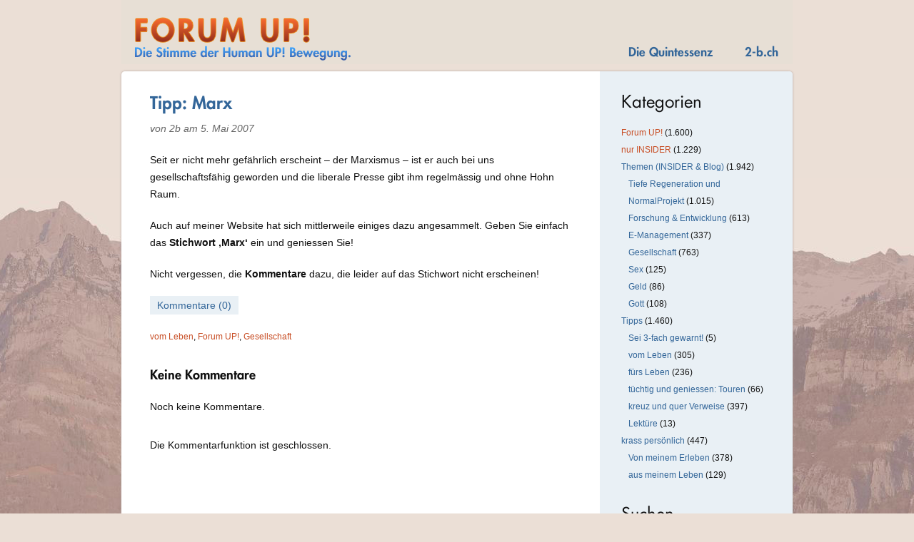

--- FILE ---
content_type: text/html; charset=UTF-8
request_url: https://www.forum-up.ch/2007/05/05/blogtipp-marx/
body_size: 9547
content:
<!DOCTYPE html>

<head profile="http://gmpg.org/xfn/11">
	<meta http-equiv="Content-Type" content="text/html; charset=UTF-8" />

	<meta name="keywords" content="Bernhard Brändli, Bernhard Brändli-Dietwyler, 2bd, 2bd blog, 2BD, BBD, Burnout, Burn-out, Powernap, Powernapping, Ruheraum, Stress, Regeneration, Ruhepunkt, Lebensschule, SVP, Marxismus, Kapitalismus, Blocher, Energiemanagement, Lebenskompetenz, Psychologie, Philosophie, Visionen, Politik, Wirtschaft, politische Visionen, Lösungsfabrik, politische Theorie, Lebensschule 2, zweite Lebensschule, Erschöpfung, chronische Erschöpfung, Energiemanagement, Stresstherapie, Lösungsfabrik, Werkplatz, Werkplatz 2bd, persönliches Energiemanagement, tägliche Energiebalance, Liegepause, Timeout, Time-out, Mikropause, Ruhepause, Geld, Sex, Psychotherapie, Entspannung, Ressourcen, Querdenker, Thinktank, Lifecompetence, wirtschaftliche Visionen, Wirtschaftstheorie, Unwert, Unwert-Virus, UV21, Erschöpfung, chronische Erschöpfung, Stresstherapie, Vision 21, 3x3, 3x3 snow, 3x3 Powersystem, gelöst und dicht, Ziele, Willen, Liebe, Traum, träumen, Fussball" />

	<title>Human-UP! &raquo; Tipp: Marx</title>

	<base href="https://www.forum-up.ch/" />

<link type="text/css" rel="stylesheet" href="//fast.fonts.net/cssapi/36ec1aba-5591-4348-ad53-6da1edcee09c.css"/>

	<style type="text/css" media="screen">
		@import url( https://www.forum-up.ch/wp-content/themes/ForumUp/style.css );
	</style>

	<link rel="alternate" type="application/rss+xml" title="RSS 2.0" href="https://www.forum-up.ch/feed/" />
	<link rel="alternate" type="text/xml" title="RSS .92" href="https://www.forum-up.ch/feed/rss/" />
	<link rel="alternate" type="application/atom+xml" title="Atom 1.0" href="https://www.forum-up.ch/feed/atom/" />

	<link rel="pingback" href="https://www.forum-up.ch/xmlrpc.php" />
		<link rel='archives' title='November 2025' href='https://www.forum-up.ch/2025/11/' />
	<link rel='archives' title='Oktober 2025' href='https://www.forum-up.ch/2025/10/' />
	<link rel='archives' title='September 2025' href='https://www.forum-up.ch/2025/09/' />
	<link rel='archives' title='August 2025' href='https://www.forum-up.ch/2025/08/' />
	<link rel='archives' title='Juli 2025' href='https://www.forum-up.ch/2025/07/' />
	<link rel='archives' title='Juni 2025' href='https://www.forum-up.ch/2025/06/' />
	<link rel='archives' title='Mai 2025' href='https://www.forum-up.ch/2025/05/' />
	<link rel='archives' title='April 2025' href='https://www.forum-up.ch/2025/04/' />
	<link rel='archives' title='März 2025' href='https://www.forum-up.ch/2025/03/' />
	<link rel='archives' title='Februar 2025' href='https://www.forum-up.ch/2025/02/' />
	<link rel='archives' title='Januar 2025' href='https://www.forum-up.ch/2025/01/' />
	<link rel='archives' title='Dezember 2024' href='https://www.forum-up.ch/2024/12/' />
	<link rel='archives' title='November 2024' href='https://www.forum-up.ch/2024/11/' />
	<link rel='archives' title='September 2024' href='https://www.forum-up.ch/2024/09/' />
	<link rel='archives' title='August 2024' href='https://www.forum-up.ch/2024/08/' />
	<link rel='archives' title='Juli 2024' href='https://www.forum-up.ch/2024/07/' />
	<link rel='archives' title='Juni 2024' href='https://www.forum-up.ch/2024/06/' />
	<link rel='archives' title='März 2024' href='https://www.forum-up.ch/2024/03/' />
	<link rel='archives' title='Februar 2024' href='https://www.forum-up.ch/2024/02/' />
	<link rel='archives' title='November 2023' href='https://www.forum-up.ch/2023/11/' />
	<link rel='archives' title='Oktober 2023' href='https://www.forum-up.ch/2023/10/' />
	<link rel='archives' title='September 2023' href='https://www.forum-up.ch/2023/09/' />
	<link rel='archives' title='Juli 2023' href='https://www.forum-up.ch/2023/07/' />
	<link rel='archives' title='Juni 2023' href='https://www.forum-up.ch/2023/06/' />
	<link rel='archives' title='Januar 2023' href='https://www.forum-up.ch/2023/01/' />
	<link rel='archives' title='September 2022' href='https://www.forum-up.ch/2022/09/' />
	<link rel='archives' title='August 2022' href='https://www.forum-up.ch/2022/08/' />
	<link rel='archives' title='Juni 2022' href='https://www.forum-up.ch/2022/06/' />
	<link rel='archives' title='Mai 2022' href='https://www.forum-up.ch/2022/05/' />
	<link rel='archives' title='April 2022' href='https://www.forum-up.ch/2022/04/' />
	<link rel='archives' title='Januar 2022' href='https://www.forum-up.ch/2022/01/' />
	<link rel='archives' title='Dezember 2021' href='https://www.forum-up.ch/2021/12/' />
	<link rel='archives' title='Mai 2021' href='https://www.forum-up.ch/2021/05/' />
	<link rel='archives' title='Februar 2021' href='https://www.forum-up.ch/2021/02/' />
	<link rel='archives' title='November 2020' href='https://www.forum-up.ch/2020/11/' />
	<link rel='archives' title='Oktober 2020' href='https://www.forum-up.ch/2020/10/' />
	<link rel='archives' title='September 2020' href='https://www.forum-up.ch/2020/09/' />
	<link rel='archives' title='August 2020' href='https://www.forum-up.ch/2020/08/' />
	<link rel='archives' title='Juli 2020' href='https://www.forum-up.ch/2020/07/' />
	<link rel='archives' title='Juni 2020' href='https://www.forum-up.ch/2020/06/' />
	<link rel='archives' title='Mai 2020' href='https://www.forum-up.ch/2020/05/' />
	<link rel='archives' title='April 2020' href='https://www.forum-up.ch/2020/04/' />
	<link rel='archives' title='März 2020' href='https://www.forum-up.ch/2020/03/' />
	<link rel='archives' title='Februar 2020' href='https://www.forum-up.ch/2020/02/' />
	<link rel='archives' title='Januar 2020' href='https://www.forum-up.ch/2020/01/' />
	<link rel='archives' title='Dezember 2019' href='https://www.forum-up.ch/2019/12/' />
	<link rel='archives' title='November 2019' href='https://www.forum-up.ch/2019/11/' />
	<link rel='archives' title='Oktober 2019' href='https://www.forum-up.ch/2019/10/' />
	<link rel='archives' title='September 2019' href='https://www.forum-up.ch/2019/09/' />
	<link rel='archives' title='August 2019' href='https://www.forum-up.ch/2019/08/' />
	<link rel='archives' title='Juli 2019' href='https://www.forum-up.ch/2019/07/' />
	<link rel='archives' title='Juni 2019' href='https://www.forum-up.ch/2019/06/' />
	<link rel='archives' title='Mai 2019' href='https://www.forum-up.ch/2019/05/' />
	<link rel='archives' title='April 2019' href='https://www.forum-up.ch/2019/04/' />
	<link rel='archives' title='März 2019' href='https://www.forum-up.ch/2019/03/' />
	<link rel='archives' title='Februar 2019' href='https://www.forum-up.ch/2019/02/' />
	<link rel='archives' title='Januar 2019' href='https://www.forum-up.ch/2019/01/' />
	<link rel='archives' title='Dezember 2018' href='https://www.forum-up.ch/2018/12/' />
	<link rel='archives' title='November 2018' href='https://www.forum-up.ch/2018/11/' />
	<link rel='archives' title='Oktober 2018' href='https://www.forum-up.ch/2018/10/' />
	<link rel='archives' title='September 2018' href='https://www.forum-up.ch/2018/09/' />
	<link rel='archives' title='Juli 2018' href='https://www.forum-up.ch/2018/07/' />
	<link rel='archives' title='Juni 2018' href='https://www.forum-up.ch/2018/06/' />
	<link rel='archives' title='Mai 2018' href='https://www.forum-up.ch/2018/05/' />
	<link rel='archives' title='Februar 2018' href='https://www.forum-up.ch/2018/02/' />
	<link rel='archives' title='Januar 2018' href='https://www.forum-up.ch/2018/01/' />
	<link rel='archives' title='November 2017' href='https://www.forum-up.ch/2017/11/' />
	<link rel='archives' title='Oktober 2017' href='https://www.forum-up.ch/2017/10/' />
	<link rel='archives' title='September 2017' href='https://www.forum-up.ch/2017/09/' />
	<link rel='archives' title='August 2017' href='https://www.forum-up.ch/2017/08/' />
	<link rel='archives' title='Juni 2017' href='https://www.forum-up.ch/2017/06/' />
	<link rel='archives' title='Mai 2017' href='https://www.forum-up.ch/2017/05/' />
	<link rel='archives' title='April 2017' href='https://www.forum-up.ch/2017/04/' />
	<link rel='archives' title='März 2017' href='https://www.forum-up.ch/2017/03/' />
	<link rel='archives' title='Februar 2017' href='https://www.forum-up.ch/2017/02/' />
	<link rel='archives' title='Januar 2017' href='https://www.forum-up.ch/2017/01/' />
	<link rel='archives' title='November 2016' href='https://www.forum-up.ch/2016/11/' />
	<link rel='archives' title='Oktober 2016' href='https://www.forum-up.ch/2016/10/' />
	<link rel='archives' title='September 2016' href='https://www.forum-up.ch/2016/09/' />
	<link rel='archives' title='August 2016' href='https://www.forum-up.ch/2016/08/' />
	<link rel='archives' title='Juli 2016' href='https://www.forum-up.ch/2016/07/' />
	<link rel='archives' title='Juni 2016' href='https://www.forum-up.ch/2016/06/' />
	<link rel='archives' title='Mai 2016' href='https://www.forum-up.ch/2016/05/' />
	<link rel='archives' title='April 2016' href='https://www.forum-up.ch/2016/04/' />
	<link rel='archives' title='März 2016' href='https://www.forum-up.ch/2016/03/' />
	<link rel='archives' title='Februar 2016' href='https://www.forum-up.ch/2016/02/' />
	<link rel='archives' title='Januar 2016' href='https://www.forum-up.ch/2016/01/' />
	<link rel='archives' title='Dezember 2015' href='https://www.forum-up.ch/2015/12/' />
	<link rel='archives' title='November 2015' href='https://www.forum-up.ch/2015/11/' />
	<link rel='archives' title='Oktober 2015' href='https://www.forum-up.ch/2015/10/' />
	<link rel='archives' title='September 2015' href='https://www.forum-up.ch/2015/09/' />
	<link rel='archives' title='August 2015' href='https://www.forum-up.ch/2015/08/' />
	<link rel='archives' title='Juli 2015' href='https://www.forum-up.ch/2015/07/' />
	<link rel='archives' title='Juni 2015' href='https://www.forum-up.ch/2015/06/' />
	<link rel='archives' title='Mai 2015' href='https://www.forum-up.ch/2015/05/' />
	<link rel='archives' title='April 2015' href='https://www.forum-up.ch/2015/04/' />
	<link rel='archives' title='März 2015' href='https://www.forum-up.ch/2015/03/' />
	<link rel='archives' title='Februar 2015' href='https://www.forum-up.ch/2015/02/' />
	<link rel='archives' title='Januar 2015' href='https://www.forum-up.ch/2015/01/' />
	<link rel='archives' title='Dezember 2014' href='https://www.forum-up.ch/2014/12/' />
	<link rel='archives' title='November 2014' href='https://www.forum-up.ch/2014/11/' />
	<link rel='archives' title='Oktober 2014' href='https://www.forum-up.ch/2014/10/' />
	<link rel='archives' title='September 2014' href='https://www.forum-up.ch/2014/09/' />
	<link rel='archives' title='August 2014' href='https://www.forum-up.ch/2014/08/' />
	<link rel='archives' title='Juli 2014' href='https://www.forum-up.ch/2014/07/' />
	<link rel='archives' title='Juni 2014' href='https://www.forum-up.ch/2014/06/' />
	<link rel='archives' title='Mai 2014' href='https://www.forum-up.ch/2014/05/' />
	<link rel='archives' title='April 2014' href='https://www.forum-up.ch/2014/04/' />
	<link rel='archives' title='März 2014' href='https://www.forum-up.ch/2014/03/' />
	<link rel='archives' title='Februar 2014' href='https://www.forum-up.ch/2014/02/' />
	<link rel='archives' title='Januar 2014' href='https://www.forum-up.ch/2014/01/' />
	<link rel='archives' title='Dezember 2013' href='https://www.forum-up.ch/2013/12/' />
	<link rel='archives' title='November 2013' href='https://www.forum-up.ch/2013/11/' />
	<link rel='archives' title='Oktober 2013' href='https://www.forum-up.ch/2013/10/' />
	<link rel='archives' title='September 2013' href='https://www.forum-up.ch/2013/09/' />
	<link rel='archives' title='August 2013' href='https://www.forum-up.ch/2013/08/' />
	<link rel='archives' title='Juli 2013' href='https://www.forum-up.ch/2013/07/' />
	<link rel='archives' title='Juni 2013' href='https://www.forum-up.ch/2013/06/' />
	<link rel='archives' title='Mai 2013' href='https://www.forum-up.ch/2013/05/' />
	<link rel='archives' title='April 2013' href='https://www.forum-up.ch/2013/04/' />
	<link rel='archives' title='März 2013' href='https://www.forum-up.ch/2013/03/' />
	<link rel='archives' title='Februar 2013' href='https://www.forum-up.ch/2013/02/' />
	<link rel='archives' title='Januar 2013' href='https://www.forum-up.ch/2013/01/' />
	<link rel='archives' title='Dezember 2012' href='https://www.forum-up.ch/2012/12/' />
	<link rel='archives' title='November 2012' href='https://www.forum-up.ch/2012/11/' />
	<link rel='archives' title='Oktober 2012' href='https://www.forum-up.ch/2012/10/' />
	<link rel='archives' title='September 2012' href='https://www.forum-up.ch/2012/09/' />
	<link rel='archives' title='August 2012' href='https://www.forum-up.ch/2012/08/' />
	<link rel='archives' title='Juli 2012' href='https://www.forum-up.ch/2012/07/' />
	<link rel='archives' title='Juni 2012' href='https://www.forum-up.ch/2012/06/' />
	<link rel='archives' title='Mai 2012' href='https://www.forum-up.ch/2012/05/' />
	<link rel='archives' title='April 2012' href='https://www.forum-up.ch/2012/04/' />
	<link rel='archives' title='März 2012' href='https://www.forum-up.ch/2012/03/' />
	<link rel='archives' title='Februar 2012' href='https://www.forum-up.ch/2012/02/' />
	<link rel='archives' title='Januar 2012' href='https://www.forum-up.ch/2012/01/' />
	<link rel='archives' title='Dezember 2011' href='https://www.forum-up.ch/2011/12/' />
	<link rel='archives' title='November 2011' href='https://www.forum-up.ch/2011/11/' />
	<link rel='archives' title='Oktober 2011' href='https://www.forum-up.ch/2011/10/' />
	<link rel='archives' title='September 2011' href='https://www.forum-up.ch/2011/09/' />
	<link rel='archives' title='August 2011' href='https://www.forum-up.ch/2011/08/' />
	<link rel='archives' title='Juli 2011' href='https://www.forum-up.ch/2011/07/' />
	<link rel='archives' title='Juni 2011' href='https://www.forum-up.ch/2011/06/' />
	<link rel='archives' title='Mai 2011' href='https://www.forum-up.ch/2011/05/' />
	<link rel='archives' title='April 2011' href='https://www.forum-up.ch/2011/04/' />
	<link rel='archives' title='März 2011' href='https://www.forum-up.ch/2011/03/' />
	<link rel='archives' title='Februar 2011' href='https://www.forum-up.ch/2011/02/' />
	<link rel='archives' title='Januar 2011' href='https://www.forum-up.ch/2011/01/' />
	<link rel='archives' title='Dezember 2010' href='https://www.forum-up.ch/2010/12/' />
	<link rel='archives' title='November 2010' href='https://www.forum-up.ch/2010/11/' />
	<link rel='archives' title='Oktober 2010' href='https://www.forum-up.ch/2010/10/' />
	<link rel='archives' title='September 2010' href='https://www.forum-up.ch/2010/09/' />
	<link rel='archives' title='August 2010' href='https://www.forum-up.ch/2010/08/' />
	<link rel='archives' title='Juli 2010' href='https://www.forum-up.ch/2010/07/' />
	<link rel='archives' title='Juni 2010' href='https://www.forum-up.ch/2010/06/' />
	<link rel='archives' title='Mai 2010' href='https://www.forum-up.ch/2010/05/' />
	<link rel='archives' title='April 2010' href='https://www.forum-up.ch/2010/04/' />
	<link rel='archives' title='März 2010' href='https://www.forum-up.ch/2010/03/' />
	<link rel='archives' title='Februar 2010' href='https://www.forum-up.ch/2010/02/' />
	<link rel='archives' title='Januar 2010' href='https://www.forum-up.ch/2010/01/' />
	<link rel='archives' title='Dezember 2009' href='https://www.forum-up.ch/2009/12/' />
	<link rel='archives' title='November 2009' href='https://www.forum-up.ch/2009/11/' />
	<link rel='archives' title='Oktober 2009' href='https://www.forum-up.ch/2009/10/' />
	<link rel='archives' title='September 2009' href='https://www.forum-up.ch/2009/09/' />
	<link rel='archives' title='August 2009' href='https://www.forum-up.ch/2009/08/' />
	<link rel='archives' title='Juli 2009' href='https://www.forum-up.ch/2009/07/' />
	<link rel='archives' title='Juni 2009' href='https://www.forum-up.ch/2009/06/' />
	<link rel='archives' title='Mai 2009' href='https://www.forum-up.ch/2009/05/' />
	<link rel='archives' title='April 2009' href='https://www.forum-up.ch/2009/04/' />
	<link rel='archives' title='März 2009' href='https://www.forum-up.ch/2009/03/' />
	<link rel='archives' title='Februar 2009' href='https://www.forum-up.ch/2009/02/' />
	<link rel='archives' title='Januar 2009' href='https://www.forum-up.ch/2009/01/' />
	<link rel='archives' title='Dezember 2008' href='https://www.forum-up.ch/2008/12/' />
	<link rel='archives' title='November 2008' href='https://www.forum-up.ch/2008/11/' />
	<link rel='archives' title='Oktober 2008' href='https://www.forum-up.ch/2008/10/' />
	<link rel='archives' title='September 2008' href='https://www.forum-up.ch/2008/09/' />
	<link rel='archives' title='August 2008' href='https://www.forum-up.ch/2008/08/' />
	<link rel='archives' title='Juli 2008' href='https://www.forum-up.ch/2008/07/' />
	<link rel='archives' title='Juni 2008' href='https://www.forum-up.ch/2008/06/' />
	<link rel='archives' title='Mai 2008' href='https://www.forum-up.ch/2008/05/' />
	<link rel='archives' title='April 2008' href='https://www.forum-up.ch/2008/04/' />
	<link rel='archives' title='März 2008' href='https://www.forum-up.ch/2008/03/' />
	<link rel='archives' title='Februar 2008' href='https://www.forum-up.ch/2008/02/' />
	<link rel='archives' title='Januar 2008' href='https://www.forum-up.ch/2008/01/' />
	<link rel='archives' title='Dezember 2007' href='https://www.forum-up.ch/2007/12/' />
	<link rel='archives' title='November 2007' href='https://www.forum-up.ch/2007/11/' />
	<link rel='archives' title='Oktober 2007' href='https://www.forum-up.ch/2007/10/' />
	<link rel='archives' title='September 2007' href='https://www.forum-up.ch/2007/09/' />
	<link rel='archives' title='August 2007' href='https://www.forum-up.ch/2007/08/' />
	<link rel='archives' title='Juli 2007' href='https://www.forum-up.ch/2007/07/' />
	<link rel='archives' title='Juni 2007' href='https://www.forum-up.ch/2007/06/' />
	<link rel='archives' title='Mai 2007' href='https://www.forum-up.ch/2007/05/' />
	<link rel='archives' title='April 2007' href='https://www.forum-up.ch/2007/04/' />
	<link rel='archives' title='März 2007' href='https://www.forum-up.ch/2007/03/' />
	<link rel='archives' title='Februar 2007' href='https://www.forum-up.ch/2007/02/' />
	<link rel='archives' title='Januar 2007' href='https://www.forum-up.ch/2007/01/' />
	<link rel='archives' title='Dezember 2006' href='https://www.forum-up.ch/2006/12/' />
	<link rel='archives' title='November 2006' href='https://www.forum-up.ch/2006/11/' />
	<link rel='archives' title='Oktober 2006' href='https://www.forum-up.ch/2006/10/' />
	<link rel='archives' title='September 2006' href='https://www.forum-up.ch/2006/09/' />
	<link rel='archives' title='August 2006' href='https://www.forum-up.ch/2006/08/' />
	<link rel='archives' title='Juli 2006' href='https://www.forum-up.ch/2006/07/' />
	<link rel='archives' title='Juni 2006' href='https://www.forum-up.ch/2006/06/' />
	<link rel='archives' title='Mai 2006' href='https://www.forum-up.ch/2006/05/' />
	<link rel='archives' title='April 2006' href='https://www.forum-up.ch/2006/04/' />
	<link rel='archives' title='März 2006' href='https://www.forum-up.ch/2006/03/' />
	<link rel='archives' title='Februar 2006' href='https://www.forum-up.ch/2006/02/' />
	<link rel='archives' title='Januar 2006' href='https://www.forum-up.ch/2006/01/' />
	<link rel='archives' title='Dezember 2005' href='https://www.forum-up.ch/2005/12/' />
		<meta name='robots' content='max-image-preview:large' />
	<style>img:is([sizes="auto" i], [sizes^="auto," i]) { contain-intrinsic-size: 3000px 1500px }</style>
	<link rel="alternate" type="application/rss+xml" title="Human-UP! &raquo; Tipp: Marx-Kommentar-Feed" href="https://www.forum-up.ch/2007/05/05/blogtipp-marx/feed/" />
<script type="text/javascript">
/* <![CDATA[ */
window._wpemojiSettings = {"baseUrl":"https:\/\/s.w.org\/images\/core\/emoji\/16.0.1\/72x72\/","ext":".png","svgUrl":"https:\/\/s.w.org\/images\/core\/emoji\/16.0.1\/svg\/","svgExt":".svg","source":{"concatemoji":"https:\/\/www.forum-up.ch\/wp-includes\/js\/wp-emoji-release.min.js?ver=6.8.3"}};
/*! This file is auto-generated */
!function(s,n){var o,i,e;function c(e){try{var t={supportTests:e,timestamp:(new Date).valueOf()};sessionStorage.setItem(o,JSON.stringify(t))}catch(e){}}function p(e,t,n){e.clearRect(0,0,e.canvas.width,e.canvas.height),e.fillText(t,0,0);var t=new Uint32Array(e.getImageData(0,0,e.canvas.width,e.canvas.height).data),a=(e.clearRect(0,0,e.canvas.width,e.canvas.height),e.fillText(n,0,0),new Uint32Array(e.getImageData(0,0,e.canvas.width,e.canvas.height).data));return t.every(function(e,t){return e===a[t]})}function u(e,t){e.clearRect(0,0,e.canvas.width,e.canvas.height),e.fillText(t,0,0);for(var n=e.getImageData(16,16,1,1),a=0;a<n.data.length;a++)if(0!==n.data[a])return!1;return!0}function f(e,t,n,a){switch(t){case"flag":return n(e,"\ud83c\udff3\ufe0f\u200d\u26a7\ufe0f","\ud83c\udff3\ufe0f\u200b\u26a7\ufe0f")?!1:!n(e,"\ud83c\udde8\ud83c\uddf6","\ud83c\udde8\u200b\ud83c\uddf6")&&!n(e,"\ud83c\udff4\udb40\udc67\udb40\udc62\udb40\udc65\udb40\udc6e\udb40\udc67\udb40\udc7f","\ud83c\udff4\u200b\udb40\udc67\u200b\udb40\udc62\u200b\udb40\udc65\u200b\udb40\udc6e\u200b\udb40\udc67\u200b\udb40\udc7f");case"emoji":return!a(e,"\ud83e\udedf")}return!1}function g(e,t,n,a){var r="undefined"!=typeof WorkerGlobalScope&&self instanceof WorkerGlobalScope?new OffscreenCanvas(300,150):s.createElement("canvas"),o=r.getContext("2d",{willReadFrequently:!0}),i=(o.textBaseline="top",o.font="600 32px Arial",{});return e.forEach(function(e){i[e]=t(o,e,n,a)}),i}function t(e){var t=s.createElement("script");t.src=e,t.defer=!0,s.head.appendChild(t)}"undefined"!=typeof Promise&&(o="wpEmojiSettingsSupports",i=["flag","emoji"],n.supports={everything:!0,everythingExceptFlag:!0},e=new Promise(function(e){s.addEventListener("DOMContentLoaded",e,{once:!0})}),new Promise(function(t){var n=function(){try{var e=JSON.parse(sessionStorage.getItem(o));if("object"==typeof e&&"number"==typeof e.timestamp&&(new Date).valueOf()<e.timestamp+604800&&"object"==typeof e.supportTests)return e.supportTests}catch(e){}return null}();if(!n){if("undefined"!=typeof Worker&&"undefined"!=typeof OffscreenCanvas&&"undefined"!=typeof URL&&URL.createObjectURL&&"undefined"!=typeof Blob)try{var e="postMessage("+g.toString()+"("+[JSON.stringify(i),f.toString(),p.toString(),u.toString()].join(",")+"));",a=new Blob([e],{type:"text/javascript"}),r=new Worker(URL.createObjectURL(a),{name:"wpTestEmojiSupports"});return void(r.onmessage=function(e){c(n=e.data),r.terminate(),t(n)})}catch(e){}c(n=g(i,f,p,u))}t(n)}).then(function(e){for(var t in e)n.supports[t]=e[t],n.supports.everything=n.supports.everything&&n.supports[t],"flag"!==t&&(n.supports.everythingExceptFlag=n.supports.everythingExceptFlag&&n.supports[t]);n.supports.everythingExceptFlag=n.supports.everythingExceptFlag&&!n.supports.flag,n.DOMReady=!1,n.readyCallback=function(){n.DOMReady=!0}}).then(function(){return e}).then(function(){var e;n.supports.everything||(n.readyCallback(),(e=n.source||{}).concatemoji?t(e.concatemoji):e.wpemoji&&e.twemoji&&(t(e.twemoji),t(e.wpemoji)))}))}((window,document),window._wpemojiSettings);
/* ]]> */
</script>
<style id='wp-emoji-styles-inline-css' type='text/css'>

	img.wp-smiley, img.emoji {
		display: inline !important;
		border: none !important;
		box-shadow: none !important;
		height: 1em !important;
		width: 1em !important;
		margin: 0 0.07em !important;
		vertical-align: -0.1em !important;
		background: none !important;
		padding: 0 !important;
	}
</style>
<link rel='stylesheet' id='wp-block-library-css' href='https://www.forum-up.ch/wp-includes/css/dist/block-library/style.min.css?ver=6.8.3' type='text/css' media='all' />
<style id='classic-theme-styles-inline-css' type='text/css'>
/*! This file is auto-generated */
.wp-block-button__link{color:#fff;background-color:#32373c;border-radius:9999px;box-shadow:none;text-decoration:none;padding:calc(.667em + 2px) calc(1.333em + 2px);font-size:1.125em}.wp-block-file__button{background:#32373c;color:#fff;text-decoration:none}
</style>
<style id='global-styles-inline-css' type='text/css'>
:root{--wp--preset--aspect-ratio--square: 1;--wp--preset--aspect-ratio--4-3: 4/3;--wp--preset--aspect-ratio--3-4: 3/4;--wp--preset--aspect-ratio--3-2: 3/2;--wp--preset--aspect-ratio--2-3: 2/3;--wp--preset--aspect-ratio--16-9: 16/9;--wp--preset--aspect-ratio--9-16: 9/16;--wp--preset--color--black: #000000;--wp--preset--color--cyan-bluish-gray: #abb8c3;--wp--preset--color--white: #ffffff;--wp--preset--color--pale-pink: #f78da7;--wp--preset--color--vivid-red: #cf2e2e;--wp--preset--color--luminous-vivid-orange: #ff6900;--wp--preset--color--luminous-vivid-amber: #fcb900;--wp--preset--color--light-green-cyan: #7bdcb5;--wp--preset--color--vivid-green-cyan: #00d084;--wp--preset--color--pale-cyan-blue: #8ed1fc;--wp--preset--color--vivid-cyan-blue: #0693e3;--wp--preset--color--vivid-purple: #9b51e0;--wp--preset--gradient--vivid-cyan-blue-to-vivid-purple: linear-gradient(135deg,rgba(6,147,227,1) 0%,rgb(155,81,224) 100%);--wp--preset--gradient--light-green-cyan-to-vivid-green-cyan: linear-gradient(135deg,rgb(122,220,180) 0%,rgb(0,208,130) 100%);--wp--preset--gradient--luminous-vivid-amber-to-luminous-vivid-orange: linear-gradient(135deg,rgba(252,185,0,1) 0%,rgba(255,105,0,1) 100%);--wp--preset--gradient--luminous-vivid-orange-to-vivid-red: linear-gradient(135deg,rgba(255,105,0,1) 0%,rgb(207,46,46) 100%);--wp--preset--gradient--very-light-gray-to-cyan-bluish-gray: linear-gradient(135deg,rgb(238,238,238) 0%,rgb(169,184,195) 100%);--wp--preset--gradient--cool-to-warm-spectrum: linear-gradient(135deg,rgb(74,234,220) 0%,rgb(151,120,209) 20%,rgb(207,42,186) 40%,rgb(238,44,130) 60%,rgb(251,105,98) 80%,rgb(254,248,76) 100%);--wp--preset--gradient--blush-light-purple: linear-gradient(135deg,rgb(255,206,236) 0%,rgb(152,150,240) 100%);--wp--preset--gradient--blush-bordeaux: linear-gradient(135deg,rgb(254,205,165) 0%,rgb(254,45,45) 50%,rgb(107,0,62) 100%);--wp--preset--gradient--luminous-dusk: linear-gradient(135deg,rgb(255,203,112) 0%,rgb(199,81,192) 50%,rgb(65,88,208) 100%);--wp--preset--gradient--pale-ocean: linear-gradient(135deg,rgb(255,245,203) 0%,rgb(182,227,212) 50%,rgb(51,167,181) 100%);--wp--preset--gradient--electric-grass: linear-gradient(135deg,rgb(202,248,128) 0%,rgb(113,206,126) 100%);--wp--preset--gradient--midnight: linear-gradient(135deg,rgb(2,3,129) 0%,rgb(40,116,252) 100%);--wp--preset--font-size--small: 13px;--wp--preset--font-size--medium: 20px;--wp--preset--font-size--large: 36px;--wp--preset--font-size--x-large: 42px;--wp--preset--spacing--20: 0.44rem;--wp--preset--spacing--30: 0.67rem;--wp--preset--spacing--40: 1rem;--wp--preset--spacing--50: 1.5rem;--wp--preset--spacing--60: 2.25rem;--wp--preset--spacing--70: 3.38rem;--wp--preset--spacing--80: 5.06rem;--wp--preset--shadow--natural: 6px 6px 9px rgba(0, 0, 0, 0.2);--wp--preset--shadow--deep: 12px 12px 50px rgba(0, 0, 0, 0.4);--wp--preset--shadow--sharp: 6px 6px 0px rgba(0, 0, 0, 0.2);--wp--preset--shadow--outlined: 6px 6px 0px -3px rgba(255, 255, 255, 1), 6px 6px rgba(0, 0, 0, 1);--wp--preset--shadow--crisp: 6px 6px 0px rgba(0, 0, 0, 1);}:where(.is-layout-flex){gap: 0.5em;}:where(.is-layout-grid){gap: 0.5em;}body .is-layout-flex{display: flex;}.is-layout-flex{flex-wrap: wrap;align-items: center;}.is-layout-flex > :is(*, div){margin: 0;}body .is-layout-grid{display: grid;}.is-layout-grid > :is(*, div){margin: 0;}:where(.wp-block-columns.is-layout-flex){gap: 2em;}:where(.wp-block-columns.is-layout-grid){gap: 2em;}:where(.wp-block-post-template.is-layout-flex){gap: 1.25em;}:where(.wp-block-post-template.is-layout-grid){gap: 1.25em;}.has-black-color{color: var(--wp--preset--color--black) !important;}.has-cyan-bluish-gray-color{color: var(--wp--preset--color--cyan-bluish-gray) !important;}.has-white-color{color: var(--wp--preset--color--white) !important;}.has-pale-pink-color{color: var(--wp--preset--color--pale-pink) !important;}.has-vivid-red-color{color: var(--wp--preset--color--vivid-red) !important;}.has-luminous-vivid-orange-color{color: var(--wp--preset--color--luminous-vivid-orange) !important;}.has-luminous-vivid-amber-color{color: var(--wp--preset--color--luminous-vivid-amber) !important;}.has-light-green-cyan-color{color: var(--wp--preset--color--light-green-cyan) !important;}.has-vivid-green-cyan-color{color: var(--wp--preset--color--vivid-green-cyan) !important;}.has-pale-cyan-blue-color{color: var(--wp--preset--color--pale-cyan-blue) !important;}.has-vivid-cyan-blue-color{color: var(--wp--preset--color--vivid-cyan-blue) !important;}.has-vivid-purple-color{color: var(--wp--preset--color--vivid-purple) !important;}.has-black-background-color{background-color: var(--wp--preset--color--black) !important;}.has-cyan-bluish-gray-background-color{background-color: var(--wp--preset--color--cyan-bluish-gray) !important;}.has-white-background-color{background-color: var(--wp--preset--color--white) !important;}.has-pale-pink-background-color{background-color: var(--wp--preset--color--pale-pink) !important;}.has-vivid-red-background-color{background-color: var(--wp--preset--color--vivid-red) !important;}.has-luminous-vivid-orange-background-color{background-color: var(--wp--preset--color--luminous-vivid-orange) !important;}.has-luminous-vivid-amber-background-color{background-color: var(--wp--preset--color--luminous-vivid-amber) !important;}.has-light-green-cyan-background-color{background-color: var(--wp--preset--color--light-green-cyan) !important;}.has-vivid-green-cyan-background-color{background-color: var(--wp--preset--color--vivid-green-cyan) !important;}.has-pale-cyan-blue-background-color{background-color: var(--wp--preset--color--pale-cyan-blue) !important;}.has-vivid-cyan-blue-background-color{background-color: var(--wp--preset--color--vivid-cyan-blue) !important;}.has-vivid-purple-background-color{background-color: var(--wp--preset--color--vivid-purple) !important;}.has-black-border-color{border-color: var(--wp--preset--color--black) !important;}.has-cyan-bluish-gray-border-color{border-color: var(--wp--preset--color--cyan-bluish-gray) !important;}.has-white-border-color{border-color: var(--wp--preset--color--white) !important;}.has-pale-pink-border-color{border-color: var(--wp--preset--color--pale-pink) !important;}.has-vivid-red-border-color{border-color: var(--wp--preset--color--vivid-red) !important;}.has-luminous-vivid-orange-border-color{border-color: var(--wp--preset--color--luminous-vivid-orange) !important;}.has-luminous-vivid-amber-border-color{border-color: var(--wp--preset--color--luminous-vivid-amber) !important;}.has-light-green-cyan-border-color{border-color: var(--wp--preset--color--light-green-cyan) !important;}.has-vivid-green-cyan-border-color{border-color: var(--wp--preset--color--vivid-green-cyan) !important;}.has-pale-cyan-blue-border-color{border-color: var(--wp--preset--color--pale-cyan-blue) !important;}.has-vivid-cyan-blue-border-color{border-color: var(--wp--preset--color--vivid-cyan-blue) !important;}.has-vivid-purple-border-color{border-color: var(--wp--preset--color--vivid-purple) !important;}.has-vivid-cyan-blue-to-vivid-purple-gradient-background{background: var(--wp--preset--gradient--vivid-cyan-blue-to-vivid-purple) !important;}.has-light-green-cyan-to-vivid-green-cyan-gradient-background{background: var(--wp--preset--gradient--light-green-cyan-to-vivid-green-cyan) !important;}.has-luminous-vivid-amber-to-luminous-vivid-orange-gradient-background{background: var(--wp--preset--gradient--luminous-vivid-amber-to-luminous-vivid-orange) !important;}.has-luminous-vivid-orange-to-vivid-red-gradient-background{background: var(--wp--preset--gradient--luminous-vivid-orange-to-vivid-red) !important;}.has-very-light-gray-to-cyan-bluish-gray-gradient-background{background: var(--wp--preset--gradient--very-light-gray-to-cyan-bluish-gray) !important;}.has-cool-to-warm-spectrum-gradient-background{background: var(--wp--preset--gradient--cool-to-warm-spectrum) !important;}.has-blush-light-purple-gradient-background{background: var(--wp--preset--gradient--blush-light-purple) !important;}.has-blush-bordeaux-gradient-background{background: var(--wp--preset--gradient--blush-bordeaux) !important;}.has-luminous-dusk-gradient-background{background: var(--wp--preset--gradient--luminous-dusk) !important;}.has-pale-ocean-gradient-background{background: var(--wp--preset--gradient--pale-ocean) !important;}.has-electric-grass-gradient-background{background: var(--wp--preset--gradient--electric-grass) !important;}.has-midnight-gradient-background{background: var(--wp--preset--gradient--midnight) !important;}.has-small-font-size{font-size: var(--wp--preset--font-size--small) !important;}.has-medium-font-size{font-size: var(--wp--preset--font-size--medium) !important;}.has-large-font-size{font-size: var(--wp--preset--font-size--large) !important;}.has-x-large-font-size{font-size: var(--wp--preset--font-size--x-large) !important;}
:where(.wp-block-post-template.is-layout-flex){gap: 1.25em;}:where(.wp-block-post-template.is-layout-grid){gap: 1.25em;}
:where(.wp-block-columns.is-layout-flex){gap: 2em;}:where(.wp-block-columns.is-layout-grid){gap: 2em;}
:root :where(.wp-block-pullquote){font-size: 1.5em;line-height: 1.6;}
</style>
<link rel="https://api.w.org/" href="https://www.forum-up.ch/wp-json/" /><link rel="alternate" title="JSON" type="application/json" href="https://www.forum-up.ch/wp-json/wp/v2/posts/590" /><link rel="EditURI" type="application/rsd+xml" title="RSD" href="https://www.forum-up.ch/xmlrpc.php?rsd" />
<meta name="generator" content="WordPress 6.8.3" />
<link rel="canonical" href="https://www.forum-up.ch/2007/05/05/blogtipp-marx/" />
<link rel='shortlink' href='https://www.forum-up.ch/?p=590' />
<link rel="alternate" title="oEmbed (JSON)" type="application/json+oembed" href="https://www.forum-up.ch/wp-json/oembed/1.0/embed?url=https%3A%2F%2Fwww.forum-up.ch%2F2007%2F05%2F05%2Fblogtipp-marx%2F" />
<link rel="alternate" title="oEmbed (XML)" type="text/xml+oembed" href="https://www.forum-up.ch/wp-json/oembed/1.0/embed?url=https%3A%2F%2Fwww.forum-up.ch%2F2007%2F05%2F05%2Fblogtipp-marx%2F&#038;format=xml" />
<style type="text/css">.recentcomments a{display:inline !important;padding:0 !important;margin:0 !important;}</style>
</head>

<body>

<div id="header">
	<a class="home" href="https://www.forum-up.ch" alt="Home" />&nbsp;</a>
	<div class="headerlinks">
	<a target="_blank" href="https://www.quintessenz.jetzt">Die Quintessenz</a>
	<a target="_blank" href="https://www.2-b.ch">2-b.ch</a>
	</div>
</div>

<!-- end header -->

<div id="container">


<div id="content">



<div class="post" id="post-590">
	 <h1 class="storytitle"><a href="https://www.forum-up.ch/2007/05/05/blogtipp-marx/" rel="bookmark">Tipp: Marx</a></h1>
	<div class="autor">von 2b am 5. Mai 2007 </div>

	<div class="storycontent">
		<p>Seit er nicht mehr gefährlich erscheint &#8211; der Marxismus &#8211; ist er auch bei uns gesellschaftsfähig geworden und die liberale Presse gibt ihm regelmässig und ohne Hohn Raum.</p>
<p>Auch auf meiner Website hat sich mittlerweile einiges dazu angesammelt. Geben Sie einfach das <strong>Stichwort &#8218;Marx&#8216;</strong> ein und geniessen Sie!</p>
<p>Nicht vergessen, die <strong>Kommentare</strong> dazu, die leider auf das Stichwort nicht erscheinen!</p>
	</div>

	<span class="feedback">
				<a href="https://www.forum-up.ch/2007/05/05/blogtipp-marx/#respond">Kommentare (0)</a>	</span>

<div class="meta">
<a href="https://www.forum-up.ch/category/tipps-von-2b/tipps-aus-alltag-aufgeschnappt/" rel="category tag">vom Leben</a>, <a href="https://www.forum-up.ch/category/forum-up/" rel="category tag">Forum UP!</a>, <a href="https://www.forum-up.ch/category/blog-und-insider/wirtschaft-politik-soziales/" rel="category tag">Gesellschaft</a> <br />
</div>

</div>


<h2 id="comments">Keine Kommentare</h2>

	<p class="nocomments">Noch keine Kommentare.</p>

<p>Die Kommentarfunktion ist geschlossen.</p>


<div class="pagination">
</div>

</div>

<!-- begin footer -->


<!-- begin sidebar -->
<div id="menu">

<ul>
<li id="categories-2" class="widget widget_categories">Kategorien
			<ul>
					<li class="cat-item cat-item-40"><a href="https://www.forum-up.ch/category/forum-up/">Forum UP!</a> (1.600)
</li>
	<li class="cat-item cat-item-17"><a href="https://www.forum-up.ch/category/nur-fuer-insider/">nur INSIDER</a> (1.229)
</li>
	<li class="cat-item cat-item-25"><a href="https://www.forum-up.ch/category/blog-und-insider/">Themen (INSIDER &amp; Blog)</a> (1.942)
<ul class='children'>
	<li class="cat-item cat-item-13"><a href="https://www.forum-up.ch/category/blog-und-insider/revolutionierung-der-persoenlichkeit/">Tiefe Regeneration und NormalProjekt</a> (1.015)
</li>
	<li class="cat-item cat-item-38"><a href="https://www.forum-up.ch/category/blog-und-insider/forschung-entwicklung-anwendung/">Forschung &amp; Entwicklung</a> (613)
</li>
	<li class="cat-item cat-item-20"><a href="https://www.forum-up.ch/category/blog-und-insider/e-management/">E-Management</a> (337)
</li>
	<li class="cat-item cat-item-6"><a href="https://www.forum-up.ch/category/blog-und-insider/wirtschaft-politik-soziales/">Gesellschaft</a> (763)
</li>
	<li class="cat-item cat-item-15"><a href="https://www.forum-up.ch/category/blog-und-insider/sex/">Sex</a> (125)
</li>
	<li class="cat-item cat-item-14"><a href="https://www.forum-up.ch/category/blog-und-insider/geld/">Geld</a> (86)
</li>
	<li class="cat-item cat-item-31"><a href="https://www.forum-up.ch/category/blog-und-insider/religion/">Gott</a> (108)
</li>
</ul>
</li>
	<li class="cat-item cat-item-1"><a href="https://www.forum-up.ch/category/tipps-von-2b/">Tipps</a> (1.460)
<ul class='children'>
	<li class="cat-item cat-item-36"><a href="https://www.forum-up.ch/category/tipps-von-2b/warnung/">Sei 3-fach gewarnt!</a> (5)
</li>
	<li class="cat-item cat-item-16"><a href="https://www.forum-up.ch/category/tipps-von-2b/tipps-aus-alltag-aufgeschnappt/">vom Leben</a> (305)
</li>
	<li class="cat-item cat-item-35"><a href="https://www.forum-up.ch/category/tipps-von-2b/tipps-fuers-leben/">fürs Leben</a> (236)
</li>
	<li class="cat-item cat-item-33"><a href="https://www.forum-up.ch/category/tipps-von-2b/bergtouren/">tüchtig und geniessen: Touren</a> (66)
</li>
	<li class="cat-item cat-item-19"><a href="https://www.forum-up.ch/category/tipps-von-2b/querverweise/">kreuz und quer Verweise</a> (397)
</li>
	<li class="cat-item cat-item-42"><a href="https://www.forum-up.ch/category/tipps-von-2b/lektuere/">Lektüre</a> (13)
</li>
</ul>
</li>
	<li class="cat-item cat-item-37"><a href="https://www.forum-up.ch/category/persoenliche-aeusserungen/">krass persönlich</a> (447)
<ul class='children'>
	<li class="cat-item cat-item-7"><a href="https://www.forum-up.ch/category/persoenliche-aeusserungen/persoenlich-2b/">Von meinem Erleben</a> (378)
</li>
	<li class="cat-item cat-item-2"><a href="https://www.forum-up.ch/category/persoenliche-aeusserungen/biografisches-2b/">aus meinem Leben</a> (129)
</li>
</ul>
</li>
			</ul>

			</li><li id="search-3" class="widget widget_search">Suchen<form role="search" method="get" id="searchform" class="searchform" action="https://www.forum-up.ch/">
				<div>
					<label class="screen-reader-text" for="s">Suche nach:</label>
					<input type="text" value="" name="s" id="s" />
					<input type="submit" id="searchsubmit" value="Suchen" />
				</div>
			</form></li><li id="recent-comments-2" class="widget widget_recent_comments">Kommentare<ul id="recentcomments"><li class="recentcomments"><span class="comment-author-link"><a href="https://telegra.ph/How-Professional-Wix-SEO-Services-Boost-Your-Google-Rankings-07-27" class="url" rel="ugc external nofollow">wix seo service</a></span> bei <a href="https://www.forum-up.ch/2006/10/23/270/#comment-131937">Ach du heilige Scheisse! &#8211; oder: Grosse Töne aus dem Wasserglas</a></li><li class="recentcomments"><span class="comment-author-link"><a href="https://writeablog.net/dogs-update/why-hiring-wix-seo-experts-is-a-game-changer-for-your-website" class="url" rel="ugc external nofollow">wix seo service</a></span> bei <a href="https://www.forum-up.ch/2006/10/23/270/#comment-131936">Ach du heilige Scheisse! &#8211; oder: Grosse Töne aus dem Wasserglas</a></li><li class="recentcomments"><span class="comment-author-link"><a href="https://postheaven.net/dog-stories/the-complete-guide-to-hiring-wix-seo-specialists-for-long-term-success" class="url" rel="ugc external nofollow">wix seo service</a></span> bei <a href="https://www.forum-up.ch/2006/10/23/270/#comment-131935">Ach du heilige Scheisse! &#8211; oder: Grosse Töne aus dem Wasserglas</a></li><li class="recentcomments"><span class="comment-author-link"><a href="https://lite.evernote.com/note/6cecca20-8f6b-aec6-6e66-1e3a61314338" class="url" rel="ugc external nofollow">wix seo experts</a></span> bei <a href="https://www.forum-up.ch/2006/10/23/270/#comment-131934">Ach du heilige Scheisse! &#8211; oder: Grosse Töne aus dem Wasserglas</a></li><li class="recentcomments"><span class="comment-author-link"><a href="https://gmdr93.wixstudio.com/wix-seo/post/is-wix-good-for-seo-how-expert-services-unlock-its-full-potential" class="url" rel="ugc external nofollow">wix seo</a></span> bei <a href="https://www.forum-up.ch/2006/10/23/270/#comment-131933">Ach du heilige Scheisse! &#8211; oder: Grosse Töne aus dem Wasserglas</a></li><li class="recentcomments"><span class="comment-author-link"><a href="https://pastelink.net/93rrsgt3" class="url" rel="ugc external nofollow">wix seo professional</a></span> bei <a href="https://www.forum-up.ch/2006/10/23/270/#comment-131932">Ach du heilige Scheisse! &#8211; oder: Grosse Töne aus dem Wasserglas</a></li><li class="recentcomments"><span class="comment-author-link"><a href="https://canadapharmacy-usa.net" class="url" rel="ugc external nofollow">how to increase effects of cialis</a></span> bei <a href="https://www.forum-up.ch/2011/05/25/kampagne-turboschlaf/#comment-131931">bfu-Kampagne Turboschlaf</a></li><li class="recentcomments"><span class="comment-author-link"><a href="https://ragnarevival.com/" class="url" rel="ugc external nofollow">ragnarok private server 2025</a></span> bei <a href="https://www.forum-up.ch/2006/10/23/270/#comment-131930">Ach du heilige Scheisse! &#8211; oder: Grosse Töne aus dem Wasserglas</a></li><li class="recentcomments"><span class="comment-author-link"><a href="https://buyciaonl.net" class="url" rel="ugc external nofollow">lilly cialis coupons</a></span> bei <a href="https://www.forum-up.ch/2011/05/25/kampagne-turboschlaf/#comment-131929">bfu-Kampagne Turboschlaf</a></li><li class="recentcomments"><span class="comment-author-link"><a href="https://buyciaonl.com" class="url" rel="ugc external nofollow">cialis vs sildenafil</a></span> bei <a href="https://www.forum-up.ch/2011/05/25/kampagne-turboschlaf/#comment-131928">bfu-Kampagne Turboschlaf</a></li><li class="recentcomments"><span class="comment-author-link"><a href="http://2-b.ch" class="url" rel="ugc external nofollow">2b</a></span> bei <a href="https://www.forum-up.ch/2006/10/23/270/#comment-131927">Ach du heilige Scheisse! &#8211; oder: Grosse Töne aus dem Wasserglas</a></li><li class="recentcomments"><span class="comment-author-link"><a href="https://tyny.me/" class="url" rel="ugc external nofollow">Instagram URL Shortener</a></span> bei <a href="https://www.forum-up.ch/2006/10/23/270/#comment-131926">Ach du heilige Scheisse! &#8211; oder: Grosse Töne aus dem Wasserglas</a></li><li class="recentcomments"><span class="comment-author-link"><a href="http://2-b.ch" class="url" rel="ugc external nofollow">2b</a></span> bei <a href="https://www.forum-up.ch/2024/08/31/mein-neuster-beitrag-fuer-die-sg-anthologie-des-novum-verlags/#comment-131922">Mein neuster Beitrag für die sg &#8218;Anthologie&#8216; des Novum Verlags</a></li><li class="recentcomments"><span class="comment-author-link"><a href="http://mostbet17.com.kg" class="url" rel="ugc external nofollow">mostbet kg_noSr</a></span> bei <a href="https://www.forum-up.ch/2011/02/04/es-tut-mir-leid/#comment-131843">Es tut mir leid</a></li><li class="recentcomments"><span class="comment-author-link"><a href="http://1win38.com.kg" class="url" rel="ugc external nofollow">1win_vfkl</a></span> bei <a href="https://www.forum-up.ch/2011/02/11/gangster-unterstutzen-gangster/#comment-131842">Gangster unterstützen Gangster – Das muss so sein!</a></li></ul></li>
</ul>


<a class="rss_button artikel_rss" href="http://www.2bd-blog.ch/comments/feed">Kommentare RSS</a>
<a class="rss_button" href="https://www.forum-up.ch/feed/">Artikel RSS</a>



</div>
<!-- end sidebar -->

<div id="clear"></div>

</div>

<script type="speculationrules">
{"prefetch":[{"source":"document","where":{"and":[{"href_matches":"\/*"},{"not":{"href_matches":["\/wp-*.php","\/wp-admin\/*","\/wp-content\/uploads\/*","\/wp-content\/*","\/wp-content\/plugins\/*","\/wp-content\/themes\/ForumUp\/*","\/*\\?(.+)"]}},{"not":{"selector_matches":"a[rel~=\"nofollow\"]"}},{"not":{"selector_matches":".no-prefetch, .no-prefetch a"}}]},"eagerness":"conservative"}]}
</script>



</body>
</html>

--- FILE ---
content_type: text/css; charset=utf-8
request_url: https://fast.fonts.net/cssapi/36ec1aba-5591-4348-ad53-6da1edcee09c.css
body_size: 698
content:
@import url(/t/1.css?apiType=css&projectid=36ec1aba-5591-4348-ad53-6da1edcee09c);
@font-face{
font-family:"Futura W02 Heavy";
src:url("/dv2/2/23ba0be3-70bf-4659-a442-531d2a2d21e1.eot?[base64]&projectId=36ec1aba-5591-4348-ad53-6da1edcee09c#iefix");
src:url("/dv2/2/23ba0be3-70bf-4659-a442-531d2a2d21e1.eot?[base64]&projectId=36ec1aba-5591-4348-ad53-6da1edcee09c#iefix") format("eot"),url("/dv2/14/a39fac84-f673-4da1-9e03-50a564d2c6d9.woff2?[base64]&projectId=36ec1aba-5591-4348-ad53-6da1edcee09c") format("woff2"),url("/dv2/3/3f319b0c-7b7f-4315-b8d0-2f4af7d033dd.woff?[base64]&projectId=36ec1aba-5591-4348-ad53-6da1edcee09c") format("woff"),url("/dv2/1/6f62d6f4-b1d5-442c-b7f4-a00598f1b20c.ttf?[base64]&projectId=36ec1aba-5591-4348-ad53-6da1edcee09c") format("truetype"),url("/dv2/11/19a28699-af7e-410b-8ae3-5330873504bd.svg?[base64]&projectId=36ec1aba-5591-4348-ad53-6da1edcee09c#19a28699-af7e-410b-8ae3-5330873504bd") format("svg");
}
@font-face{
font-family:"Futura W02 Book";
src:url("/dv2/2/f846ad08-e9ee-4ad6-9cf7-616084da523c.eot?[base64]&projectId=36ec1aba-5591-4348-ad53-6da1edcee09c#iefix");
src:url("/dv2/2/f846ad08-e9ee-4ad6-9cf7-616084da523c.eot?[base64]&projectId=36ec1aba-5591-4348-ad53-6da1edcee09c#iefix") format("eot"),url("/dv2/14/f2306757-db78-4c33-8413-00f283eb8902.woff2?[base64]&projectId=36ec1aba-5591-4348-ad53-6da1edcee09c") format("woff2"),url("/dv2/3/bc017822-de5a-4b1a-8eed-ed8e06fec708.woff?[base64]&projectId=36ec1aba-5591-4348-ad53-6da1edcee09c") format("woff"),url("/dv2/1/0ab2192d-e680-4f79-a06b-017307993274.ttf?[base64]&projectId=36ec1aba-5591-4348-ad53-6da1edcee09c") format("truetype"),url("/dv2/11/90849783-61a3-41a1-928c-0e77e65fe53c.svg?[base64]&projectId=36ec1aba-5591-4348-ad53-6da1edcee09c#90849783-61a3-41a1-928c-0e77e65fe53c") format("svg");
}


--- FILE ---
content_type: text/css
request_url: https://www.forum-up.ch/wp-content/themes/ForumUp/style.css
body_size: 1657
content:
/*
Theme Name: ForumUp
Theme URI: http://moegli.ch
Description: Modifiziertes ForumUp Theme.
Version: 1.1
Author: moegli.ch
Tags: fixed width, two columns, light
*/

body {
	background:-440px bottom #ebdfd6 url('/wp-content/themes/ForumUp/berge_pattern.jpg') fixed repeat-x;
	color:#111;
	font-family: 'Helvetica Neue', 'Helvetica', Arial, sans-serif;
	margin: 0 0 60px;
	padding: 0;
	font-size:14px;
	line-height:24px;
-webkit-font-smoothing: antialiased;
-moz-font-smoothing: antialiased;
-o-font-smoothing: antialiased;
font-smoothing: antialiased;
text-rendering: optimizeLegibility;
-moz-osx-font-smoothing: grayscale;
}

#buch {
	 text-align:center;
	 margin:60px 0 0;
}

a {
	color: #369;
	outline:none;
	text-decoration:none;
}

a img {
	border: none;
}

p {
	margin:20px 0;
}

h1, h2, h3 {
	font-family:'Futura W02 Heavy';
	font-weight:normal;
	margin:0;
	padding:0;
}

blockquote {
	background-color:#fbebd7;
	padding:10px;
	margin:0 20px 20px;
}

.storycontent blockquote p {
	margin:0;
	padding:0;
}

cite {
	font-size: 90%;
	font-style: normal;
}

h1 {
	line-height:28px;
	font-size:24px;
	color:#336699;
}

h2 {
	font-size:18px;
}

h3 {
	font-size:18px;
	line-height:100%;
}

h4,h6 {
	font-size:12px;
	font-weight:bold;
	color:#cfc8bf;
	float:right;
}

#container {
	clear:both;
	overflow:hidden;
	width:940px;
	background:url('/wp-content/themes/ForumUp/container_bg.png') repeat-y;
	margin:0 auto 0;
	-webkit-border-radius: 5px;
	-moz-border-radius: 5px;
	border-radius: 5px;
	-webkit-box-shadow: 0px 0px 3px #b09f9a;
	-moz-box-shadow: 0px 0px 3px #b09f9a;
	box-shadow: 0px 0px 3px #b09f9a;
}

#header {
	height:100px;
	background:url('/wp-content/themes/ForumUp/header.png') no-repeat;
	width:940px;
	margin:0 auto 0;
}

#header a.home {
	float:left;
	display:block;
	height:90px;
	width:670px;
}

#header a.main {
	float:right;
	display:block;
	height:100px;
	width:270px;
}

.headerlinks {
	font-family: 'Futura W02 Heavy';
	color:#369;
	float:right;
	width:270px;
	padding:61px 0 0 0;
	text-align:right;
	font-size:1.2em;
}

.headerlinks a {
	margin:0 20px 0;
}

.bereich {
	float:right;
	margin:75px 40px 0 0;
}

.bereich a {
	color:#333;
}

.bereich a.current {
	font-weight:bold;
}

.bereich .divider {
	margin:0 5px;
}

#content {
	float:left;
	width:590px;
	padding:0 40px;
}

#clear {
	clear:both;
}

.post {
	padding:30px 0;
}

p.editpage a {
	background-color:#4dc54d;
	padding:3px 6px;
	color:#fff;
	font-weight:bold;
	border:1px solid green;
	line-height:100%;
}

.page {
	border:none;
	margin:0 0 0;
}

.autor {
	font-style:italic;
	color:#666;
}


.feedback {
	clear:both;
	color:#336699;
	background:#e9f0f5;
	padding:5px 10px;
}

.meta {
	margin-top:20px;
	font-size:12px;
}

.meta a, a.post-edit-link {
	color:#c84e25;
}

.meta li, ul.post-meta li {
	display: inline;
}

.meta ul {
	display: inline;
	list-style: none;
	margin: 0;
	padding: 0;
}

.storytitle {
	margin:0 0 10px;
}

.storycontent p {
	margin:20px 0;
}

#commentlist {
	margin:0;
	padding:20px;
}

#commentlist p {
	margin:0;
	padding:10px 0;
	line-height:150%;
}

#commentlist cite {
	font-size:12px;
}

#commentlist li {
	margin-left:15px;
}

#commentlist li .avatar {
	float:right;
	border: 1px dotted #ccc;
	padding:2px;
	margin:10px 0 0 10px;
}

.nocomments {
	padding-bottom:10px;
}

#commentform #author, #commentform #email, #commentform #url, #commentform textarea {
	color:#111;
	background:#fbebd7;
	border:none;
	padding: 5px;
	margin:0;
	font-family: 'Helvetica Neue', 'Helvetica', Arial, sans-serif;
	font-size:14px;
	line-height:24px;
	-webkit-border-radius: 3px;
	-moz-border-radius: 3px;
	border-radius: 3px;
}

#commentform #author, #commentform #email, #commentform #url {
	width:210px;
}

#commentform p {
	margin:20px 0 0;
}

#commentform label {
	margin-left:10px;
	font-size:12px;
}

#commentform textarea {
	width:578px;
}

#submit {
	font-size:14px;
	font-weight:bold;
	-webkit-border-radius: 3px;
	-moz-border-radius: 3px;
	border-radius: 3px;
	width:210px;
	color:#fff;
	font-weight:bold;
	margin:0;
	padding:0;
	border:none;
	cursor:pointer;
	background:0 -40px url('/wp-content/themes/ForumUp/button_blue.png') repeat-x;
	height:30px;
	display:block;
	text-align:center;
}

#menu {
	background:#e9f0f5;
	float:right;
	width:210px;
	padding:30px;
}

.hidden {
	display:none;
}

a.rss {
	margin-top:60px;
	display:block;
	text-align:right;
}

a.rss_button {
	-webkit-border-radius: 3px;
	-moz-border-radius: 3px;
	border-radius: 3px;
	width:100%;
	color:#fff;
	font-weight:bold;
	margin:0 auto 10px;
	background:0 -40px url('/wp-content/themes/ForumUp/button_blue.png') repeat-x;
	padding:3px 0;
	display:block;
	text-align:center;
}

a.artikel_rss {
	margin-top:60px;
}

#menu form {
	margin:0;
}

#menu input#s {
	width:208px;
	height:22px;
	background: #f4f8fa;
	border: 1px solid #fff;
	margin:20px 0 30px;
}

#menu ul {
	list-style-type: none;
	margin:0 0 30px;
	padding:0;
}

#menu ul li {
	font-family:'Futura W02 Book';
	line-height:24px;
	font-size:24px;
}

#menu ul ul {
	margin: 20px 0 30px;
	padding: 0;
}

#menu ul ul li {
	font-family: 'Helvetica Neue', 'Helvetica', Arial, sans-serif;
	font-size:12px;
}

#menu ul ul li.cat-item-17 a, #menu ul ul li.cat-item-40 a {
	color:#c84e25;
}

.current-cat {
	font-weight:bold;
}

.current-cat ul li {
	font-weight:normal;
}

#menu ul.children {
	margin:0;
}

#menu ul.children li {
	padding-left:10px;
}

.screen-reader-text, #searchsubmit {
display:none;
}

a#abo {
	margin: 30px 0;
}

#wp-calendar {
	border: 1px solid #ddd;
	empty-cells: show;
	font-size: 14px;
	margin: 0;
	width: 90%;
}

#wp-calendar #next a {
	padding-right: 10px;
	text-align: right;
}

#wp-calendar #prev a {
	padding-left: 10px;
	text-align: left;
}

#wp-calendar a {
	display: block;
	text-decoration: none;
}

#wp-calendar a:hover {
	background: #e0e6e0;
	color: #333;
}

#wp-calendar caption {
	color: #999;
	font-size: 16px;
	text-align: left;
}

#wp-calendar td {
	color: #ccc;
	letter-spacing: normal;
	padding: 2px 0;
	text-align: center;
}

#wp-calendar td.pad:hover {
	background: #fff;
}

#wp-calendar td:hover, #wp-calendar #today {
	background: #eee;
	color: #bbb;
}

#wp-calendar th {
	font-style: normal;
	text-transform: capitalize;
}



#comments ul ul li {
font-size:11px;
line-height:18px;
color:#111;
padding-bottom:4px;
margin-bottom:4px;
}

#comments ul {
list-style:none;
padding:0;
margin:0;
}

#comments .avatar {
float:left;
padding-right:5px;
}

#comments .recent-comment-author {
font-weight:bold;
padding:3px 0 0;
}

#comments .recent-comment-text {
clear:both;
}

#abo {
	display:none;
}

.button {
	float:right;
	width:270px;
	height:80px;
	height:80px;
	line-height:80px;
	font-size:24px;
	color:#fff;
	font-family:'Futura W02 Heavy';
	text-align:center;
	background:url('/wp-content/themes/ForumUp/button.png') repeat-x;
}

.exklusiv {
	float:left;
	width:590px;
	height:80px;
	background:#fbebd7;
	text-align:center;
	padding:0 40px;
	line-height:80px;
	font-weight:bold;
}

.pagination {
	padding:30px 0 40px;
}

.pagination a {
	color:#c84e25;
	font-weight:bold;
}

p.search {
margin:30px 0;
}